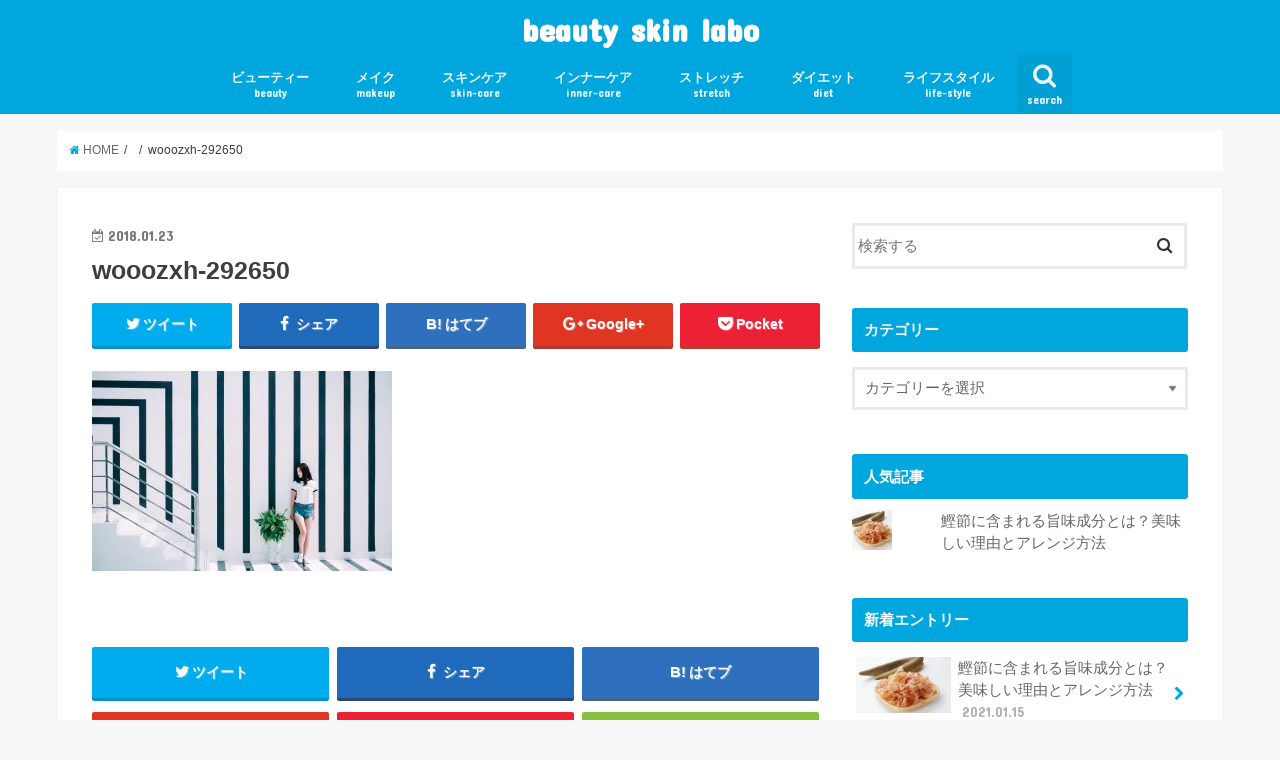

--- FILE ---
content_type: text/html; charset=UTF-8
request_url: https://beautyskin-labo.com/diet/diet-potato-korea/attachment/wooozxh-292650/
body_size: 10984
content:
<!doctype html>
<!--[if lt IE 7]><html lang="ja"
	prefix="og: https://ogp.me/ns#"  class="no-js lt-ie9 lt-ie8 lt-ie7"><![endif]-->
<!--[if (IE 7)&!(IEMobile)]><html lang="ja"
	prefix="og: https://ogp.me/ns#"  class="no-js lt-ie9 lt-ie8"><![endif]-->
<!--[if (IE 8)&!(IEMobile)]><html lang="ja"
	prefix="og: https://ogp.me/ns#"  class="no-js lt-ie9"><![endif]-->
<!--[if gt IE 8]><!--> <html lang="ja"
	prefix="og: https://ogp.me/ns#"  class="no-js"><!--<![endif]-->

<head>
<script async src="//pagead2.googlesyndication.com/pagead/js/adsbygoogle.js"></script>
<script>
  (adsbygoogle = window.adsbygoogle || []).push({
    google_ad_client: "ca-pub-1856916358925079",
    enable_page_level_ads: true
  });
</script>
<meta charset="utf-8">
<meta http-equiv="X-UA-Compatible" content="IE=edge">
<title>  wooozxh-292650 | beauty skin labo</title>
<meta name="HandheldFriendly" content="True">
<meta name="MobileOptimized" content="320">
<meta name="viewport" content="width=device-width, initial-scale=1"/>


<link rel="pingback" href="https://beautyskin-labo.com/xmlrpc.php">

<!--[if IE]>
<![endif]-->
<!--[if lt IE 9]>
<script src="//html5shiv.googlecode.com/svn/trunk/html5.js"></script>
<script src="//css3-mediaqueries-js.googlecode.com/svn/trunk/css3-mediaqueries.js"></script>
<![endif]-->



<link rel='dns-prefetch' href='//s0.wp.com' />
<link rel='dns-prefetch' href='//secure.gravatar.com' />
<link rel='dns-prefetch' href='//ajax.googleapis.com' />
<link rel='dns-prefetch' href='//fonts.googleapis.com' />
<link rel='dns-prefetch' href='//maxcdn.bootstrapcdn.com' />
<link rel='dns-prefetch' href='//s.w.org' />
<link rel="alternate" type="application/rss+xml" title="beauty skin labo &raquo; フィード" href="https://beautyskin-labo.com/feed/" />
<link rel="alternate" type="application/rss+xml" title="beauty skin labo &raquo; コメントフィード" href="https://beautyskin-labo.com/comments/feed/" />
		<script type="text/javascript">
			window._wpemojiSettings = {"baseUrl":"https:\/\/s.w.org\/images\/core\/emoji\/12.0.0-1\/72x72\/","ext":".png","svgUrl":"https:\/\/s.w.org\/images\/core\/emoji\/12.0.0-1\/svg\/","svgExt":".svg","source":{"concatemoji":"https:\/\/beautyskin-labo.com\/wp-includes\/js\/wp-emoji-release.min.js"}};
			!function(e,a,t){var n,r,o,i=a.createElement("canvas"),p=i.getContext&&i.getContext("2d");function s(e,t){var a=String.fromCharCode;p.clearRect(0,0,i.width,i.height),p.fillText(a.apply(this,e),0,0);e=i.toDataURL();return p.clearRect(0,0,i.width,i.height),p.fillText(a.apply(this,t),0,0),e===i.toDataURL()}function c(e){var t=a.createElement("script");t.src=e,t.defer=t.type="text/javascript",a.getElementsByTagName("head")[0].appendChild(t)}for(o=Array("flag","emoji"),t.supports={everything:!0,everythingExceptFlag:!0},r=0;r<o.length;r++)t.supports[o[r]]=function(e){if(!p||!p.fillText)return!1;switch(p.textBaseline="top",p.font="600 32px Arial",e){case"flag":return s([127987,65039,8205,9895,65039],[127987,65039,8203,9895,65039])?!1:!s([55356,56826,55356,56819],[55356,56826,8203,55356,56819])&&!s([55356,57332,56128,56423,56128,56418,56128,56421,56128,56430,56128,56423,56128,56447],[55356,57332,8203,56128,56423,8203,56128,56418,8203,56128,56421,8203,56128,56430,8203,56128,56423,8203,56128,56447]);case"emoji":return!s([55357,56424,55356,57342,8205,55358,56605,8205,55357,56424,55356,57340],[55357,56424,55356,57342,8203,55358,56605,8203,55357,56424,55356,57340])}return!1}(o[r]),t.supports.everything=t.supports.everything&&t.supports[o[r]],"flag"!==o[r]&&(t.supports.everythingExceptFlag=t.supports.everythingExceptFlag&&t.supports[o[r]]);t.supports.everythingExceptFlag=t.supports.everythingExceptFlag&&!t.supports.flag,t.DOMReady=!1,t.readyCallback=function(){t.DOMReady=!0},t.supports.everything||(n=function(){t.readyCallback()},a.addEventListener?(a.addEventListener("DOMContentLoaded",n,!1),e.addEventListener("load",n,!1)):(e.attachEvent("onload",n),a.attachEvent("onreadystatechange",function(){"complete"===a.readyState&&t.readyCallback()})),(n=t.source||{}).concatemoji?c(n.concatemoji):n.wpemoji&&n.twemoji&&(c(n.twemoji),c(n.wpemoji)))}(window,document,window._wpemojiSettings);
		</script>
		<style type="text/css">
img.wp-smiley,
img.emoji {
	display: inline !important;
	border: none !important;
	box-shadow: none !important;
	height: 1em !important;
	width: 1em !important;
	margin: 0 .07em !important;
	vertical-align: -0.1em !important;
	background: none !important;
	padding: 0 !important;
}
</style>
	<link rel='stylesheet' id='wp-block-library-css'  href='https://beautyskin-labo.com/wp-includes/css/dist/block-library/style.min.css' type='text/css' media='all' />
<link rel='stylesheet' id='toc-screen-css'  href='https://beautyskin-labo.com/wp-content/plugins/table-of-contents-plus/screen.min.css' type='text/css' media='all' />
<link rel='stylesheet' id='yyi_rinker_stylesheet-css'  href='https://beautyskin-labo.com/wp-content/plugins/yyi-rinker/css/style.css?v=1.1.0' type='text/css' media='all' />
<link rel='stylesheet' id='style-css'  href='https://beautyskin-labo.com/wp-content/themes/jstork/style.css' type='text/css' media='all' />
<link rel='stylesheet' id='slick-css'  href='https://beautyskin-labo.com/wp-content/themes/jstork/library/css/slick.css' type='text/css' media='all' />
<link rel='stylesheet' id='shortcode-css'  href='https://beautyskin-labo.com/wp-content/themes/jstork/library/css/shortcode.css' type='text/css' media='all' />
<link rel='stylesheet' id='gf_Concert-css'  href='//fonts.googleapis.com/css?family=Concert+One' type='text/css' media='all' />
<link rel='stylesheet' id='gf_Lato-css'  href='//fonts.googleapis.com/css?family=Lato' type='text/css' media='all' />
<link rel='stylesheet' id='fontawesome-css'  href='//maxcdn.bootstrapcdn.com/font-awesome/4.6.0/css/font-awesome.min.css' type='text/css' media='all' />
<link rel='stylesheet' id='remodal-css'  href='https://beautyskin-labo.com/wp-content/themes/jstork/library/css/remodal.css' type='text/css' media='all' />
<link rel='stylesheet' id='jetpack_css-css'  href='https://beautyskin-labo.com/wp-content/plugins/jetpack/css/jetpack.css' type='text/css' media='all' />
<script type='text/javascript' src='//ajax.googleapis.com/ajax/libs/jquery/1.12.2/jquery.min.js'></script>
<link rel='https://api.w.org/' href='https://beautyskin-labo.com/wp-json/' />
<link rel="EditURI" type="application/rsd+xml" title="RSD" href="https://beautyskin-labo.com/xmlrpc.php?rsd" />
<link rel="wlwmanifest" type="application/wlwmanifest+xml" href="https://beautyskin-labo.com/wp-includes/wlwmanifest.xml" /> 

<link rel='shortlink' href='https://wp.me/a9yred-cz' />
<link rel="alternate" type="application/json+oembed" href="https://beautyskin-labo.com/wp-json/oembed/1.0/embed?url=https%3A%2F%2Fbeautyskin-labo.com%2Fdiet%2Fdiet-potato-korea%2Fattachment%2Fwooozxh-292650%2F" />
<link rel="alternate" type="text/xml+oembed" href="https://beautyskin-labo.com/wp-json/oembed/1.0/embed?url=https%3A%2F%2Fbeautyskin-labo.com%2Fdiet%2Fdiet-potato-korea%2Fattachment%2Fwooozxh-292650%2F&#038;format=xml" />

<link rel='dns-prefetch' href='//v0.wordpress.com'/>
<link rel='dns-prefetch' href='//widgets.wp.com'/>
<link rel='dns-prefetch' href='//s0.wp.com'/>
<link rel='dns-prefetch' href='//0.gravatar.com'/>
<link rel='dns-prefetch' href='//1.gravatar.com'/>
<link rel='dns-prefetch' href='//2.gravatar.com'/>
<link rel='dns-prefetch' href='//i0.wp.com'/>
<link rel='dns-prefetch' href='//i1.wp.com'/>
<link rel='dns-prefetch' href='//i2.wp.com'/>
<style type='text/css'>img#wpstats{display:none}</style><style type="text/css">
body{color: #3E3E3E;}
a,#breadcrumb li a i{color: #00a6de;}
a:hover{color: #00a6de;}
.article-footer .post-categories li a,.article-footer .tags a{  background: #00a6de;  border:1px solid #00a6de;}
.article-footer .tags a{color:#00a6de; background: none;}
.article-footer .post-categories li a:hover,.article-footer .tags a:hover{ background:#00a6de;  border-color:#00a6de;}
input[type="text"],input[type="password"],input[type="datetime"],input[type="datetime-local"],input[type="date"],input[type="month"],input[type="time"],input[type="week"],input[type="number"],input[type="email"],input[type="url"],input[type="search"],input[type="tel"],input[type="color"],select,textarea,.field { background-color: #ffffff;}
/*ヘッダー*/
.header{color: #ffffff;}
.header.bg,.header #inner-header,.menu-sp{background: #00a6de;}
#logo a{color: #ffffff;}
#g_nav .nav li a,.nav_btn,.menu-sp a,.menu-sp a,.menu-sp > ul:after{color: #edf9fc;}
#logo a:hover,#g_nav .nav li a:hover,.nav_btn:hover{color:#eeeeee;}
@media only screen and (min-width: 768px) {
.nav > li > a:after{background: #eeeeee;}
.nav ul {background: #866d4b;}
#g_nav .nav li ul.sub-menu li a{color: #f7f7f7;}
}
@media only screen and (max-width: 1165px) {
.site_description{
background: #00a6de;
color: #ffffff;
}
}
/*メインエリア*/
#inner-content{background: #ffffff}
.top-post-list .post-list:before{background: #00a6de;}
.widget li a:after{color: #00a6de;}
/* 投稿ページ見出し */
.entry-content h2,.widgettitle{background: #00a6de; color: #ffffff;}
.entry-content h3{border-color: #00a6de;}
.h_boader .entry-content h2{border-color: #00a6de; color: #3E3E3E;}
.h_balloon .entry-content h2:after{border-top-color: #00a6de;}
/* リスト要素 */
.entry-content ul li:before{ background: #00a6de;}
.entry-content ol li:before{ background: #00a6de;}
/* カテゴリーラベル */
.post-list-card .post-list .eyecatch .cat-name,.top-post-list .post-list .eyecatch .cat-name,.byline .cat-name,.single .authorbox .author-newpost li .cat-name,.related-box li .cat-name,.carouselwrap .cat-name,.eyecatch .cat-name{background: #866d4b; color:  #ffffff;}
/* ランキングバッジ */
ul.wpp-list li a:before{background: #00a6de; color: #ffffff;}
/* アーカイブのボタン */
.readmore a{border:1px solid #00a6de;color:#00a6de;}
.readmore a:hover{background:#00a6de;color:#fff;}
/* ボタンの色 */
.btn-wrap a{background: #00a6de;border: 1px solid #00a6de;}
.btn-wrap a:hover{background: #00a6de;border-color: #00a6de;}
.btn-wrap.simple a{border:1px solid #00a6de;color:#00a6de;}
.btn-wrap.simple a:hover{background:#00a6de;}
/* コメント */
.blue-btn, .comment-reply-link, #submit { background-color: #00a6de; }
.blue-btn:hover, .comment-reply-link:hover, #submit:hover, .blue-btn:focus, .comment-reply-link:focus, #submit:focus {background-color: #00a6de; }
/* サイドバー */
#sidebar1{color: #444444;}
.widget a{text-decoration:none; color:#666666;}
.widget a:hover{color:#999999;}
/*フッター*/
#footer-top.bg,#footer-top .inner,.cta-inner{background-color: #866d4b; color: #CACACA;}
.footer a,#footer-top a{color: #f7f7f7;}
#footer-top .widgettitle{color: #CACACA;}
.footer.bg,.footer .inner {background-color: #866d4b;color: #CACACA;}
.footer-links li a:before{ color: #00a6de;}
/* ページネーション */
.pagination a, .pagination span,.page-links a{border-color: #00a6de; color: #00a6de;}
.pagination .current,.pagination .current:hover,.page-links ul > li > span{background-color: #00a6de; border-color: #00a6de;}
.pagination a:hover, .pagination a:focus,.page-links a:hover, .page-links a:focus{background-color: #00a6de; color: #fff;}
</style>
<style type="text/css">.broken_link, a.broken_link {
	text-decoration: line-through;
}</style>			<script type="text/javascript" >
				window.ga=window.ga||function(){(ga.q=ga.q||[]).push(arguments)};ga.l=+new Date;
				ga('create', 'UA-135736119-1', { 'cookieDomain': 'beautyskin-labo.com' } );
				// Plugins
				
				ga('send', 'pageview');
			</script>
			<script async src="https://www.google-analytics.com/analytics.js"></script>
						<style type="text/css" id="wp-custom-css">
				.mk_line_b{ background:linear-gradient(transparent 60%, #9eceff 60%); }			</style>
		</head>

<body class="attachment attachment-template-default single single-attachment postid-779 attachmentid-779 attachment-jpeg">
<div id="container" class="  ">

<header class="header animated fadeIn bg headercenter" role="banner">
<div id="inner-header" class="wrap cf">
<div id="logo" class="gf fs_m">
<p class="h1 text"><a href="https://beautyskin-labo.com">beauty skin labo</a></p>
</div>

<nav id="g_nav" role="navigation">
<a href="#searchbox" data-remodal-target="searchbox" class="nav_btn search_btn"><span class="text gf">search</span></a>

<ul id="menu-%e3%82%ab%e3%83%86%e3%82%b4%e3%83%aa%e3%83%a1%e3%83%8b%e3%83%a5%e3%83%bc" class="nav top-nav cf"><li id="menu-item-2328" class="menu-item menu-item-type-taxonomy menu-item-object-category menu-item-2328"><a href="https://beautyskin-labo.com/category/beauty/">ビューティー<span class="gf">beauty</span></a></li>
<li id="menu-item-2330" class="menu-item menu-item-type-taxonomy menu-item-object-category menu-item-2330"><a href="https://beautyskin-labo.com/category/makeup/">メイク<span class="gf">makeup</span></a></li>
<li id="menu-item-2326" class="menu-item menu-item-type-taxonomy menu-item-object-category menu-item-2326"><a href="https://beautyskin-labo.com/category/skin-care/">スキンケア<span class="gf">skin-care</span></a></li>
<li id="menu-item-2329" class="menu-item menu-item-type-taxonomy menu-item-object-category menu-item-2329"><a href="https://beautyskin-labo.com/category/inner-care/">インナーケア<span class="gf">inner-care</span></a></li>
<li id="menu-item-2331" class="menu-item menu-item-type-taxonomy menu-item-object-category menu-item-2331"><a href="https://beautyskin-labo.com/category/stretch/">ストレッチ<span class="gf">stretch</span></a></li>
<li id="menu-item-2325" class="menu-item menu-item-type-taxonomy menu-item-object-category menu-item-2325"><a href="https://beautyskin-labo.com/category/diet/">ダイエット<span class="gf">diet</span></a></li>
<li id="menu-item-2327" class="menu-item menu-item-type-taxonomy menu-item-object-category menu-item-2327"><a href="https://beautyskin-labo.com/category/life-style/">ライフスタイル<span class="gf">life-style</span></a></li>
</ul></nav>

<a href="#spnavi" data-remodal-target="spnavi" class="nav_btn"><span class="text gf">menu</span></a>


</div>
</header>


<div class="remodal" data-remodal-id="spnavi" data-remodal-options="hashTracking:false">
<button data-remodal-action="close" class="remodal-close"><span class="text gf">CLOSE</span></button>
<ul id="menu-%e3%82%ab%e3%83%86%e3%82%b4%e3%83%aa%e3%83%a1%e3%83%8b%e3%83%a5%e3%83%bc-1" class="sp_g_nav nav top-nav cf"><li class="menu-item menu-item-type-taxonomy menu-item-object-category menu-item-2328"><a href="https://beautyskin-labo.com/category/beauty/">ビューティー<span class="gf">beauty</span></a></li>
<li class="menu-item menu-item-type-taxonomy menu-item-object-category menu-item-2330"><a href="https://beautyskin-labo.com/category/makeup/">メイク<span class="gf">makeup</span></a></li>
<li class="menu-item menu-item-type-taxonomy menu-item-object-category menu-item-2326"><a href="https://beautyskin-labo.com/category/skin-care/">スキンケア<span class="gf">skin-care</span></a></li>
<li class="menu-item menu-item-type-taxonomy menu-item-object-category menu-item-2329"><a href="https://beautyskin-labo.com/category/inner-care/">インナーケア<span class="gf">inner-care</span></a></li>
<li class="menu-item menu-item-type-taxonomy menu-item-object-category menu-item-2331"><a href="https://beautyskin-labo.com/category/stretch/">ストレッチ<span class="gf">stretch</span></a></li>
<li class="menu-item menu-item-type-taxonomy menu-item-object-category menu-item-2325"><a href="https://beautyskin-labo.com/category/diet/">ダイエット<span class="gf">diet</span></a></li>
<li class="menu-item menu-item-type-taxonomy menu-item-object-category menu-item-2327"><a href="https://beautyskin-labo.com/category/life-style/">ライフスタイル<span class="gf">life-style</span></a></li>
</ul><button data-remodal-action="close" class="remodal-close"><span class="text gf">CLOSE</span></button>
</div>



<div class="remodal searchbox" data-remodal-id="searchbox" data-remodal-options="hashTracking:false">
<div class="search cf"><dl><dt>キーワードで記事を検索</dt><dd><form role="search" method="get" id="searchform" class="searchform cf" action="https://beautyskin-labo.com/" >
		<input type="search" placeholder="検索する" value="" name="s" id="s" />
		<button type="submit" id="searchsubmit" ><i class="fa fa-search"></i></button>
		</form></dd></dl></div>
<button data-remodal-action="close" class="remodal-close"><span class="text gf">CLOSE</span></button>
</div>









<div id="breadcrumb" class="breadcrumb inner wrap cf"><ul><li itemscope itemtype="//data-vocabulary.org/Breadcrumb"><a href="https://beautyskin-labo.com/" itemprop="url"><i class="fa fa-home"></i><span itemprop="title"> HOME</span></a></li><li itemscope itemtype="//data-vocabulary.org/Breadcrumb"><a href="" itemprop="url"><span itemprop="title"></span></a></li><li>wooozxh-292650</li></ul></div>
<div id="content">
<div id="inner-content" class="wrap cf">

<main id="main" class="m-all t-all d-5of7 cf" role="main">
<article id="post-779" class="post-779 attachment type-attachment status-inherit hentry article cf" role="article">
<header class="article-header entry-header">
<p class="byline entry-meta vcard cf">


<time class="date gf entry-date updated"  datetime="2018-01-23">2018.01.23</time>

<span class="writer name author"><span class="fn">ishimarukanna</span></span>
</p>

<h1 class="entry-title single-title" itemprop="headline" rel="bookmark">wooozxh-292650</h1>

<div class="share short">
<div class="sns">
<ul class="clearfix">

<li class="twitter"> 
<a target="blank" href="http://twitter.com/intent/tweet?url=https%3A%2F%2Fbeautyskin-labo.com%2Fdiet%2Fdiet-potato-korea%2Fattachment%2Fwooozxh-292650%2F&text=wooozxh-292650&tw_p=tweetbutton" onclick="window.open(this.href, 'tweetwindow', 'width=550, height=450,personalbar=0,toolbar=0,scrollbars=1,resizable=1'); return false;"><i class="fa fa-twitter"></i><span class="text">ツイート</span><span class="count"></span></a>
</li>

<li class="facebook">
<a href="http://www.facebook.com/sharer.php?src=bm&u=https%3A%2F%2Fbeautyskin-labo.com%2Fdiet%2Fdiet-potato-korea%2Fattachment%2Fwooozxh-292650%2F&t=wooozxh-292650" onclick="javascript:window.open(this.href, '', 'menubar=no,toolbar=no,resizable=yes,scrollbars=yes,height=300,width=600');return false;"><i class="fa fa-facebook"></i>
<span class="text">シェア</span><span class="count"></span></a>
</li>

<li class="hatebu">       
<a href="http://b.hatena.ne.jp/add?mode=confirm&url=https://beautyskin-labo.com/diet/diet-potato-korea/attachment/wooozxh-292650/&title=wooozxh-292650" onclick="window.open(this.href, 'HBwindow', 'width=600, height=400, menubar=no, toolbar=no, scrollbars=yes'); return false;" target="_blank"><span class="text">はてブ</span><span class="count"></span></a>
</li>

<li class="googleplus">
<a href="https://plusone.google.com/_/+1/confirm?hl=ja&url=https://beautyskin-labo.com/diet/diet-potato-korea/attachment/wooozxh-292650/" onclick="window.open(this.href, 'window', 'width=550, height=450,personalbar=0,toolbar=0,scrollbars=1,resizable=1'); return false;" rel="tooltip" data-toggle="tooltip" data-placement="top" title="GooglePlusで共有"><i class="fa fa-google-plus"></i><span class="text">Google+</span><span class="count"></span></a>
</li>

<li class="pocket">
<a href="http://getpocket.com/edit?url=https://beautyskin-labo.com/diet/diet-potato-korea/attachment/wooozxh-292650/&title=wooozxh-292650" onclick="window.open(this.href, 'FBwindow', 'width=550, height=350, menubar=no, toolbar=no, scrollbars=yes'); return false;"><i class="fa fa-get-pocket"></i><span class="text">Pocket</span><span class="count"></span></a></li>

</ul>
</div> 
</div></header>



<section class="entry-content cf">


<p class="attachment"><a href='https://i1.wp.com/beautyskin-labo.com/wp-content/uploads/2018/01/wooozxh-292650.jpg?ssl=1'><img width="300" height="200" src="https://i1.wp.com/beautyskin-labo.com/wp-content/uploads/2018/01/wooozxh-292650.jpg?fit=300%2C200&amp;ssl=1" class="attachment-medium size-medium" alt="" srcset="https://i1.wp.com/beautyskin-labo.com/wp-content/uploads/2018/01/wooozxh-292650.jpg?w=5260&amp;ssl=1 5260w, https://i1.wp.com/beautyskin-labo.com/wp-content/uploads/2018/01/wooozxh-292650.jpg?resize=300%2C200&amp;ssl=1 300w, https://i1.wp.com/beautyskin-labo.com/wp-content/uploads/2018/01/wooozxh-292650.jpg?resize=768%2C512&amp;ssl=1 768w, https://i1.wp.com/beautyskin-labo.com/wp-content/uploads/2018/01/wooozxh-292650.jpg?resize=1024%2C683&amp;ssl=1 1024w, https://i1.wp.com/beautyskin-labo.com/wp-content/uploads/2018/01/wooozxh-292650.jpg?w=1456 1456w, https://i1.wp.com/beautyskin-labo.com/wp-content/uploads/2018/01/wooozxh-292650.jpg?w=2184 2184w" sizes="(max-width: 300px) 100vw, 300px" data-attachment-id="779" data-permalink="https://beautyskin-labo.com/diet/diet-potato-korea/attachment/wooozxh-292650/" data-orig-file="https://i1.wp.com/beautyskin-labo.com/wp-content/uploads/2018/01/wooozxh-292650.jpg?fit=5260%2C3507&amp;ssl=1" data-orig-size="5260,3507" data-comments-opened="0" data-image-meta="{&quot;aperture&quot;:&quot;0&quot;,&quot;credit&quot;:&quot;&quot;,&quot;camera&quot;:&quot;&quot;,&quot;caption&quot;:&quot;&quot;,&quot;created_timestamp&quot;:&quot;0&quot;,&quot;copyright&quot;:&quot;&quot;,&quot;focal_length&quot;:&quot;0&quot;,&quot;iso&quot;:&quot;0&quot;,&quot;shutter_speed&quot;:&quot;0&quot;,&quot;title&quot;:&quot;&quot;,&quot;orientation&quot;:&quot;0&quot;}" data-image-title="wooozxh-292650" data-image-description="" data-medium-file="https://i1.wp.com/beautyskin-labo.com/wp-content/uploads/2018/01/wooozxh-292650.jpg?fit=300%2C200&amp;ssl=1" data-large-file="https://i1.wp.com/beautyskin-labo.com/wp-content/uploads/2018/01/wooozxh-292650.jpg?fit=728%2C486&amp;ssl=1" /></a></p>


</section>






<div class="sharewrap wow animated fadeIn" data-wow-delay="0.5s">

<div class="share">
<div class="sns">
<ul class="clearfix">

<li class="twitter"> 
<a target="blank" href="http://twitter.com/intent/tweet?url=https%3A%2F%2Fbeautyskin-labo.com%2Fdiet%2Fdiet-potato-korea%2Fattachment%2Fwooozxh-292650%2F&text=wooozxh-292650&tw_p=tweetbutton" onclick="window.open(this.href, 'tweetwindow', 'width=550, height=450,personalbar=0,toolbar=0,scrollbars=1,resizable=1'); return false;"><i class="fa fa-twitter"></i><span class="text">ツイート</span><span class="count"></span></a>
</li>

<li class="facebook">
<a href="http://www.facebook.com/sharer.php?src=bm&u=https%3A%2F%2Fbeautyskin-labo.com%2Fdiet%2Fdiet-potato-korea%2Fattachment%2Fwooozxh-292650%2F&t=wooozxh-292650" onclick="javascript:window.open(this.href, '', 'menubar=no,toolbar=no,resizable=yes,scrollbars=yes,height=300,width=600');return false;"><i class="fa fa-facebook"></i>
<span class="text">シェア</span><span class="count"></span></a>
</li>

<li class="hatebu">       
<a href="http://b.hatena.ne.jp/add?mode=confirm&url=https://beautyskin-labo.com/diet/diet-potato-korea/attachment/wooozxh-292650/&title=wooozxh-292650" onclick="window.open(this.href, 'HBwindow', 'width=600, height=400, menubar=no, toolbar=no, scrollbars=yes'); return false;" target="_blank"><span class="text">はてブ</span><span class="count"></span></a>
</li>

<li class="googleplus">
<a href="https://plusone.google.com/_/+1/confirm?hl=ja&url=https://beautyskin-labo.com/diet/diet-potato-korea/attachment/wooozxh-292650/" onclick="window.open(this.href, 'window', 'width=550, height=450,personalbar=0,toolbar=0,scrollbars=1,resizable=1'); return false;" rel="tooltip" data-toggle="tooltip" data-placement="top" title="GooglePlusで共有"><i class="fa fa-google-plus"></i><span class="text">Google+</span><span class="count"></span></a>
</li>

<li class="pocket">
<a href="http://getpocket.com/edit?url=https://beautyskin-labo.com/diet/diet-potato-korea/attachment/wooozxh-292650/&title=wooozxh-292650" onclick="window.open(this.href, 'FBwindow', 'width=550, height=350, menubar=no, toolbar=no, scrollbars=yes'); return false;"><i class="fa fa-get-pocket"></i><span class="text">Pocket</span><span class="count"></span></a></li>

<li class="feedly">
<a href="http://feedly.com/index.html#subscription%2Ffeed%2Fhttp%3A%2F%2Fbeautyskin-labo.com%2Ffeed%2F"  target="blank"><i class="fa fa-rss"></i><span class="text">feedly</span><span class="count"></span></a></li>    
</ul>
</div>
</div></div>





</article>

<div class="np-post">
<div class="navigation">
<div class="prev np-post-list">
<div class="home_link">
<a href="https://beautyskin-labo.com"><figure class="eyecatch"><i class="fa fa-home"></i></figure><span class="ttl">トップページへ</span></a>
</div>
</div>

<div class="next np-post-list">
<div class="home_link">
<a href="https://beautyskin-labo.com"><span class="ttl">トップページへ</span><figure class="eyecatch"><i class="fa fa-home"></i></figure></a>
</div>
</div>
</div>
</div>

  <div class="related-box original-related wow animated fadeIn cf">
    <div class="inbox">
	    <h2 class="related-h h_ttl"><span class="gf">RECOMMEND</span>こちらの記事も人気です。</h2>
		    <div class="related-post">
				<ul class="related-list cf">

  	        <li rel="bookmark" title="全身浴を習慣にしてキレイになる！4つの効果と入浴法まとめ">
		        <a href="https://beautyskin-labo.com/life-style/zennshinnyoku/" rel=\"bookmark" title="全身浴を習慣にしてキレイになる！4つの効果と入浴法まとめ" class="title">
		        	<figure class="eyecatch">
	        	                <img width="300" height="200" src="https://i1.wp.com/beautyskin-labo.com/wp-content/uploads/2019/04/photo-1507652313519-d4e9174996dd.jpg?resize=300%2C200&amp;ssl=1" class="attachment-post-thum size-post-thum wp-post-image" alt="" srcset="https://i1.wp.com/beautyskin-labo.com/wp-content/uploads/2019/04/photo-1507652313519-d4e9174996dd.jpg?w=1350&amp;ssl=1 1350w, https://i1.wp.com/beautyskin-labo.com/wp-content/uploads/2019/04/photo-1507652313519-d4e9174996dd.jpg?resize=300%2C200&amp;ssl=1 300w, https://i1.wp.com/beautyskin-labo.com/wp-content/uploads/2019/04/photo-1507652313519-d4e9174996dd.jpg?resize=768%2C512&amp;ssl=1 768w, https://i1.wp.com/beautyskin-labo.com/wp-content/uploads/2019/04/photo-1507652313519-d4e9174996dd.jpg?resize=1024%2C683&amp;ssl=1 1024w" sizes="(max-width: 300px) 100vw, 300px" data-attachment-id="1584" data-permalink="https://beautyskin-labo.com/life-style/zennshinnyoku/attachment/photo-1507652313519-d4e9174996dd/" data-orig-file="https://i1.wp.com/beautyskin-labo.com/wp-content/uploads/2019/04/photo-1507652313519-d4e9174996dd.jpg?fit=1350%2C900&amp;ssl=1" data-orig-size="1350,900" data-comments-opened="0" data-image-meta="{&quot;aperture&quot;:&quot;0&quot;,&quot;credit&quot;:&quot;&quot;,&quot;camera&quot;:&quot;&quot;,&quot;caption&quot;:&quot;&quot;,&quot;created_timestamp&quot;:&quot;0&quot;,&quot;copyright&quot;:&quot;&quot;,&quot;focal_length&quot;:&quot;0&quot;,&quot;iso&quot;:&quot;0&quot;,&quot;shutter_speed&quot;:&quot;0&quot;,&quot;title&quot;:&quot;&quot;,&quot;orientation&quot;:&quot;0&quot;}" data-image-title="photo-1507652313519-d4e9174996dd" data-image-description="" data-medium-file="https://i1.wp.com/beautyskin-labo.com/wp-content/uploads/2019/04/photo-1507652313519-d4e9174996dd.jpg?fit=300%2C200&amp;ssl=1" data-large-file="https://i1.wp.com/beautyskin-labo.com/wp-content/uploads/2019/04/photo-1507652313519-d4e9174996dd.jpg?fit=728%2C486&amp;ssl=1" />	        	        		<span class="cat-name">ライフスタイル</span>
		            </figure>
					<time class="date gf">2019.5.21</time>
					<h3 class="ttl">
						全身浴を習慣にしてキレイになる！4つの効果と入浴法まとめ					</h3>
				</a>
	        </li>
  	        <li rel="bookmark" title="ダイエット成功の鍵は血糖値にあり！低GI値食品の食べ方">
		        <a href="https://beautyskin-labo.com/diet/diet-glycemicindex/" rel=\"bookmark" title="ダイエット成功の鍵は血糖値にあり！低GI値食品の食べ方" class="title">
		        	<figure class="eyecatch">
	        	                <img width="300" height="200" src="https://i1.wp.com/beautyskin-labo.com/wp-content/uploads/2017/11/pexels-photo-544117.jpeg?resize=300%2C200&amp;ssl=1" class="attachment-post-thum size-post-thum wp-post-image" alt="" srcset="https://i1.wp.com/beautyskin-labo.com/wp-content/uploads/2017/11/pexels-photo-544117.jpeg?w=525&amp;ssl=1 525w, https://i1.wp.com/beautyskin-labo.com/wp-content/uploads/2017/11/pexels-photo-544117.jpeg?resize=300%2C200&amp;ssl=1 300w" sizes="(max-width: 300px) 100vw, 300px" data-attachment-id="547" data-permalink="https://beautyskin-labo.com/diet/diet-glycemicindex/attachment/pexels-photo-544117/" data-orig-file="https://i1.wp.com/beautyskin-labo.com/wp-content/uploads/2017/11/pexels-photo-544117.jpeg?fit=525%2C350&amp;ssl=1" data-orig-size="525,350" data-comments-opened="1" data-image-meta="{&quot;aperture&quot;:&quot;0&quot;,&quot;credit&quot;:&quot;&quot;,&quot;camera&quot;:&quot;&quot;,&quot;caption&quot;:&quot;&quot;,&quot;created_timestamp&quot;:&quot;0&quot;,&quot;copyright&quot;:&quot;&quot;,&quot;focal_length&quot;:&quot;0&quot;,&quot;iso&quot;:&quot;0&quot;,&quot;shutter_speed&quot;:&quot;0&quot;,&quot;title&quot;:&quot;&quot;,&quot;orientation&quot;:&quot;0&quot;}" data-image-title="pexels-photo-544117" data-image-description="" data-medium-file="https://i1.wp.com/beautyskin-labo.com/wp-content/uploads/2017/11/pexels-photo-544117.jpeg?fit=300%2C200&amp;ssl=1" data-large-file="https://i1.wp.com/beautyskin-labo.com/wp-content/uploads/2017/11/pexels-photo-544117.jpeg?fit=525%2C350&amp;ssl=1" />	        	        		<span class="cat-name">ダイエット</span>
		            </figure>
					<time class="date gf">2017.12.22</time>
					<h3 class="ttl">
						ダイエット成功の鍵は血糖値にあり！低GI値食品の食べ方					</h3>
				</a>
	        </li>
  	        <li rel="bookmark" title="温活についてより深く知ろう！温活のおすすめ本10選">
		        <a href="https://beautyskin-labo.com/life-style/onkatsu-book/" rel=\"bookmark" title="温活についてより深く知ろう！温活のおすすめ本10選" class="title">
		        	<figure class="eyecatch">
	        	                <img width="300" height="200" src="https://i0.wp.com/beautyskin-labo.com/wp-content/uploads/2019/05/c41105d1501ae187717edc704d4d6212.jpg?resize=300%2C200&amp;ssl=1" class="attachment-post-thum size-post-thum wp-post-image" alt="" srcset="https://i0.wp.com/beautyskin-labo.com/wp-content/uploads/2019/05/c41105d1501ae187717edc704d4d6212.jpg?w=2048&amp;ssl=1 2048w, https://i0.wp.com/beautyskin-labo.com/wp-content/uploads/2019/05/c41105d1501ae187717edc704d4d6212.jpg?resize=300%2C200&amp;ssl=1 300w, https://i0.wp.com/beautyskin-labo.com/wp-content/uploads/2019/05/c41105d1501ae187717edc704d4d6212.jpg?resize=768%2C512&amp;ssl=1 768w, https://i0.wp.com/beautyskin-labo.com/wp-content/uploads/2019/05/c41105d1501ae187717edc704d4d6212.jpg?resize=1024%2C683&amp;ssl=1 1024w, https://i0.wp.com/beautyskin-labo.com/wp-content/uploads/2019/05/c41105d1501ae187717edc704d4d6212.jpg?w=1456 1456w" sizes="(max-width: 300px) 100vw, 300px" data-attachment-id="1973" data-permalink="https://beautyskin-labo.com/life-style/onkatsu-book/attachment/%e6%b8%a9%e6%b4%bb%e2%93%aa/" data-orig-file="https://i0.wp.com/beautyskin-labo.com/wp-content/uploads/2019/05/c41105d1501ae187717edc704d4d6212.jpg?fit=2048%2C1365&amp;ssl=1" data-orig-size="2048,1365" data-comments-opened="0" data-image-meta="{&quot;aperture&quot;:&quot;0&quot;,&quot;credit&quot;:&quot;&quot;,&quot;camera&quot;:&quot;&quot;,&quot;caption&quot;:&quot;&quot;,&quot;created_timestamp&quot;:&quot;0&quot;,&quot;copyright&quot;:&quot;&quot;,&quot;focal_length&quot;:&quot;0&quot;,&quot;iso&quot;:&quot;0&quot;,&quot;shutter_speed&quot;:&quot;0&quot;,&quot;title&quot;:&quot;&quot;,&quot;orientation&quot;:&quot;0&quot;}" data-image-title="温活⓪" data-image-description="" data-medium-file="https://i0.wp.com/beautyskin-labo.com/wp-content/uploads/2019/05/c41105d1501ae187717edc704d4d6212.jpg?fit=300%2C200&amp;ssl=1" data-large-file="https://i0.wp.com/beautyskin-labo.com/wp-content/uploads/2019/05/c41105d1501ae187717edc704d4d6212.jpg?fit=728%2C486&amp;ssl=1" />	        	        		<span class="cat-name">ライフスタイル</span>
		            </figure>
					<time class="date gf">2019.6.5</time>
					<h3 class="ttl">
						温活についてより深く知ろう！温活のおすすめ本10選					</h3>
				</a>
	        </li>
  	        <li rel="bookmark" title="ぐっすり眠るだけでOK!美肌へと導く正しい睡眠方法">
		        <a href="https://beautyskin-labo.com/life-style/sleep-skincare-key/" rel=\"bookmark" title="ぐっすり眠るだけでOK!美肌へと導く正しい睡眠方法" class="title">
		        	<figure class="eyecatch">
	        	                <img width="300" height="200" src="https://i1.wp.com/beautyskin-labo.com/wp-content/uploads/2017/05/veronika-balasyuk-145163.jpg?resize=300%2C200&amp;ssl=1" class="attachment-post-thum size-post-thum wp-post-image" alt="" srcset="https://i1.wp.com/beautyskin-labo.com/wp-content/uploads/2017/05/veronika-balasyuk-145163.jpg?w=5760&amp;ssl=1 5760w, https://i1.wp.com/beautyskin-labo.com/wp-content/uploads/2017/05/veronika-balasyuk-145163.jpg?resize=300%2C200&amp;ssl=1 300w, https://i1.wp.com/beautyskin-labo.com/wp-content/uploads/2017/05/veronika-balasyuk-145163.jpg?resize=768%2C512&amp;ssl=1 768w, https://i1.wp.com/beautyskin-labo.com/wp-content/uploads/2017/05/veronika-balasyuk-145163.jpg?resize=1024%2C683&amp;ssl=1 1024w, https://i1.wp.com/beautyskin-labo.com/wp-content/uploads/2017/05/veronika-balasyuk-145163.jpg?w=1456 1456w, https://i1.wp.com/beautyskin-labo.com/wp-content/uploads/2017/05/veronika-balasyuk-145163.jpg?w=2184 2184w" sizes="(max-width: 300px) 100vw, 300px" data-attachment-id="89" data-permalink="https://beautyskin-labo.com/life-style/sleep-skincare-key/attachment/veronika-balasyuk-145163/" data-orig-file="https://i1.wp.com/beautyskin-labo.com/wp-content/uploads/2017/05/veronika-balasyuk-145163.jpg?fit=5760%2C3840&amp;ssl=1" data-orig-size="5760,3840" data-comments-opened="1" data-image-meta="{&quot;aperture&quot;:&quot;0&quot;,&quot;credit&quot;:&quot;&quot;,&quot;camera&quot;:&quot;&quot;,&quot;caption&quot;:&quot;&quot;,&quot;created_timestamp&quot;:&quot;0&quot;,&quot;copyright&quot;:&quot;&quot;,&quot;focal_length&quot;:&quot;0&quot;,&quot;iso&quot;:&quot;0&quot;,&quot;shutter_speed&quot;:&quot;0&quot;,&quot;title&quot;:&quot;&quot;,&quot;orientation&quot;:&quot;0&quot;}" data-image-title="veronika-balasyuk-145163" data-image-description="" data-medium-file="https://i1.wp.com/beautyskin-labo.com/wp-content/uploads/2017/05/veronika-balasyuk-145163.jpg?fit=300%2C200&amp;ssl=1" data-large-file="https://i1.wp.com/beautyskin-labo.com/wp-content/uploads/2017/05/veronika-balasyuk-145163.jpg?fit=728%2C486&amp;ssl=1" />	        	        		<span class="cat-name">ライフスタイル</span>
		            </figure>
					<time class="date gf">2017.6.4</time>
					<h3 class="ttl">
						ぐっすり眠るだけでOK!美肌へと導く正しい睡眠方法					</h3>
				</a>
	        </li>
  	        <li rel="bookmark" title="パーソナルカラーで美人度UP！あなたに似合う色は？">
		        <a href="https://beautyskin-labo.com/beauty/personal-color/" rel=\"bookmark" title="パーソナルカラーで美人度UP！あなたに似合う色は？" class="title">
		        	<figure class="eyecatch">
	        	                <img width="300" height="200" src="https://i2.wp.com/beautyskin-labo.com/wp-content/uploads/2019/02/IMG_0785.jpg?resize=300%2C200&amp;ssl=1" class="attachment-post-thum size-post-thum wp-post-image" alt="" srcset="https://i2.wp.com/beautyskin-labo.com/wp-content/uploads/2019/02/IMG_0785.jpg?w=2048&amp;ssl=1 2048w, https://i2.wp.com/beautyskin-labo.com/wp-content/uploads/2019/02/IMG_0785.jpg?resize=300%2C200&amp;ssl=1 300w, https://i2.wp.com/beautyskin-labo.com/wp-content/uploads/2019/02/IMG_0785.jpg?resize=768%2C512&amp;ssl=1 768w, https://i2.wp.com/beautyskin-labo.com/wp-content/uploads/2019/02/IMG_0785.jpg?resize=1024%2C683&amp;ssl=1 1024w, https://i2.wp.com/beautyskin-labo.com/wp-content/uploads/2019/02/IMG_0785.jpg?w=1456 1456w" sizes="(max-width: 300px) 100vw, 300px" data-attachment-id="1342" data-permalink="https://beautyskin-labo.com/beauty/personal-color/attachment/img_0785/" data-orig-file="https://i2.wp.com/beautyskin-labo.com/wp-content/uploads/2019/02/IMG_0785.jpg?fit=2048%2C1365&amp;ssl=1" data-orig-size="2048,1365" data-comments-opened="0" data-image-meta="{&quot;aperture&quot;:&quot;0&quot;,&quot;credit&quot;:&quot;&quot;,&quot;camera&quot;:&quot;&quot;,&quot;caption&quot;:&quot;&quot;,&quot;created_timestamp&quot;:&quot;0&quot;,&quot;copyright&quot;:&quot;&quot;,&quot;focal_length&quot;:&quot;0&quot;,&quot;iso&quot;:&quot;0&quot;,&quot;shutter_speed&quot;:&quot;0&quot;,&quot;title&quot;:&quot;&quot;,&quot;orientation&quot;:&quot;1&quot;}" data-image-title="パーソナルカラー" data-image-description="" data-medium-file="https://i2.wp.com/beautyskin-labo.com/wp-content/uploads/2019/02/IMG_0785.jpg?fit=300%2C200&amp;ssl=1" data-large-file="https://i2.wp.com/beautyskin-labo.com/wp-content/uploads/2019/02/IMG_0785.jpg?fit=728%2C486&amp;ssl=1" />	        	        		<span class="cat-name">ビューティー</span>
		            </figure>
					<time class="date gf">2019.2.25</time>
					<h3 class="ttl">
						パーソナルカラーで美人度UP！あなたに似合う色は？					</h3>
				</a>
	        </li>
  	        <li rel="bookmark" title="ニベアの美肌効果が凄い！超簡単スキンケア法と裏技を伝授">
		        <a href="https://beautyskin-labo.com/skin-care/nivea-skincare/" rel=\"bookmark" title="ニベアの美肌効果が凄い！超簡単スキンケア法と裏技を伝授" class="title">
		        	<figure class="eyecatch">
	        	                <img width="300" height="200" src="https://i0.wp.com/beautyskin-labo.com/wp-content/uploads/2018/03/yoann-boyer-157641-unsplash.jpg?resize=300%2C200&amp;ssl=1" class="attachment-post-thum size-post-thum wp-post-image" alt="" srcset="https://i0.wp.com/beautyskin-labo.com/wp-content/uploads/2018/03/yoann-boyer-157641-unsplash.jpg?w=5722&amp;ssl=1 5722w, https://i0.wp.com/beautyskin-labo.com/wp-content/uploads/2018/03/yoann-boyer-157641-unsplash.jpg?resize=300%2C200&amp;ssl=1 300w, https://i0.wp.com/beautyskin-labo.com/wp-content/uploads/2018/03/yoann-boyer-157641-unsplash.jpg?resize=768%2C512&amp;ssl=1 768w, https://i0.wp.com/beautyskin-labo.com/wp-content/uploads/2018/03/yoann-boyer-157641-unsplash.jpg?resize=1024%2C683&amp;ssl=1 1024w, https://i0.wp.com/beautyskin-labo.com/wp-content/uploads/2018/03/yoann-boyer-157641-unsplash.jpg?w=1456 1456w, https://i0.wp.com/beautyskin-labo.com/wp-content/uploads/2018/03/yoann-boyer-157641-unsplash.jpg?w=2184 2184w" sizes="(max-width: 300px) 100vw, 300px" data-attachment-id="845" data-permalink="https://beautyskin-labo.com/skin-care/nivea-skincare/attachment/yoann-boyer-157641-unsplash/" data-orig-file="https://i0.wp.com/beautyskin-labo.com/wp-content/uploads/2018/03/yoann-boyer-157641-unsplash.jpg?fit=5722%2C3815&amp;ssl=1" data-orig-size="5722,3815" data-comments-opened="0" data-image-meta="{&quot;aperture&quot;:&quot;0&quot;,&quot;credit&quot;:&quot;&quot;,&quot;camera&quot;:&quot;&quot;,&quot;caption&quot;:&quot;&quot;,&quot;created_timestamp&quot;:&quot;0&quot;,&quot;copyright&quot;:&quot;&quot;,&quot;focal_length&quot;:&quot;0&quot;,&quot;iso&quot;:&quot;0&quot;,&quot;shutter_speed&quot;:&quot;0&quot;,&quot;title&quot;:&quot;&quot;,&quot;orientation&quot;:&quot;0&quot;}" data-image-title="yoann-boyer-157641-unsplash" data-image-description="" data-medium-file="https://i0.wp.com/beautyskin-labo.com/wp-content/uploads/2018/03/yoann-boyer-157641-unsplash.jpg?fit=300%2C200&amp;ssl=1" data-large-file="https://i0.wp.com/beautyskin-labo.com/wp-content/uploads/2018/03/yoann-boyer-157641-unsplash.jpg?fit=728%2C486&amp;ssl=1" />	        	        		<span class="cat-name">スキンケア</span>
		            </figure>
					<time class="date gf">2018.3.7</time>
					<h3 class="ttl">
						ニベアの美肌効果が凄い！超簡単スキンケア法と裏技を伝授					</h3>
				</a>
	        </li>
  	        <li rel="bookmark" title="魅惑の辛口日本酒！選び方やオススメ10選をご紹介">
		        <a href="https://beautyskin-labo.com/life-style/dry-sake/" rel=\"bookmark" title="魅惑の辛口日本酒！選び方やオススメ10選をご紹介" class="title">
		        	<figure class="eyecatch">
	        	                <img width="300" height="200" src="https://i0.wp.com/beautyskin-labo.com/wp-content/uploads/2019/04/fba70428efbe2f9766353f35ba6845d9_s.jpg?resize=300%2C200&amp;ssl=1" class="attachment-post-thum size-post-thum wp-post-image" alt="" srcset="https://i0.wp.com/beautyskin-labo.com/wp-content/uploads/2019/04/fba70428efbe2f9766353f35ba6845d9_s.jpg?w=640&amp;ssl=1 640w, https://i0.wp.com/beautyskin-labo.com/wp-content/uploads/2019/04/fba70428efbe2f9766353f35ba6845d9_s.jpg?resize=300%2C200&amp;ssl=1 300w" sizes="(max-width: 300px) 100vw, 300px" data-attachment-id="1564" data-permalink="https://beautyskin-labo.com/life-style/sake-beginner/attachment/fba70428efbe2f9766353f35ba6845d9_s/" data-orig-file="https://i0.wp.com/beautyskin-labo.com/wp-content/uploads/2019/04/fba70428efbe2f9766353f35ba6845d9_s.jpg?fit=640%2C427&amp;ssl=1" data-orig-size="640,427" data-comments-opened="0" data-image-meta="{&quot;aperture&quot;:&quot;0&quot;,&quot;credit&quot;:&quot;&quot;,&quot;camera&quot;:&quot;&quot;,&quot;caption&quot;:&quot;&quot;,&quot;created_timestamp&quot;:&quot;0&quot;,&quot;copyright&quot;:&quot;&quot;,&quot;focal_length&quot;:&quot;0&quot;,&quot;iso&quot;:&quot;0&quot;,&quot;shutter_speed&quot;:&quot;0&quot;,&quot;title&quot;:&quot;&quot;,&quot;orientation&quot;:&quot;0&quot;}" data-image-title="fba70428efbe2f9766353f35ba6845d9_s" data-image-description="" data-medium-file="https://i0.wp.com/beautyskin-labo.com/wp-content/uploads/2019/04/fba70428efbe2f9766353f35ba6845d9_s.jpg?fit=300%2C200&amp;ssl=1" data-large-file="https://i0.wp.com/beautyskin-labo.com/wp-content/uploads/2019/04/fba70428efbe2f9766353f35ba6845d9_s.jpg?fit=640%2C427&amp;ssl=1" />	        	        		<span class="cat-name">ライフスタイル</span>
		            </figure>
					<time class="date gf">2019.5.10</time>
					<h3 class="ttl">
						魅惑の辛口日本酒！選び方やオススメ10選をご紹介					</h3>
				</a>
	        </li>
  	        <li rel="bookmark" title="食の乱れは肌の乱れ！美肌を身体の中から作る方法♡">
		        <a href="https://beautyskin-labo.com/inner-care/beautyskin-food-recipe/" rel=\"bookmark" title="食の乱れは肌の乱れ！美肌を身体の中から作る方法♡" class="title">
		        	<figure class="eyecatch">
	        	                <img width="300" height="200" src="https://i2.wp.com/beautyskin-labo.com/wp-content/uploads/2017/06/katie-smith-104748.jpg?resize=300%2C200&amp;ssl=1" class="attachment-post-thum size-post-thum wp-post-image" alt="" srcset="https://i2.wp.com/beautyskin-labo.com/wp-content/uploads/2017/06/katie-smith-104748.jpg?zoom=2&amp;resize=300%2C200 600w, https://i2.wp.com/beautyskin-labo.com/wp-content/uploads/2017/06/katie-smith-104748.jpg?zoom=3&amp;resize=300%2C200 900w" sizes="(max-width: 300px) 100vw, 300px" data-attachment-id="122" data-permalink="https://beautyskin-labo.com/inner-care/beautyskin-food-recipe/attachment/katie-smith-104748/" data-orig-file="https://i2.wp.com/beautyskin-labo.com/wp-content/uploads/2017/06/katie-smith-104748.jpg?fit=2428%2C2428&amp;ssl=1" data-orig-size="2428,2428" data-comments-opened="1" data-image-meta="{&quot;aperture&quot;:&quot;0&quot;,&quot;credit&quot;:&quot;&quot;,&quot;camera&quot;:&quot;&quot;,&quot;caption&quot;:&quot;&quot;,&quot;created_timestamp&quot;:&quot;0&quot;,&quot;copyright&quot;:&quot;&quot;,&quot;focal_length&quot;:&quot;0&quot;,&quot;iso&quot;:&quot;0&quot;,&quot;shutter_speed&quot;:&quot;0&quot;,&quot;title&quot;:&quot;&quot;,&quot;orientation&quot;:&quot;0&quot;}" data-image-title="katie-smith-104748" data-image-description="" data-medium-file="https://i2.wp.com/beautyskin-labo.com/wp-content/uploads/2017/06/katie-smith-104748.jpg?fit=300%2C300&amp;ssl=1" data-large-file="https://i2.wp.com/beautyskin-labo.com/wp-content/uploads/2017/06/katie-smith-104748.jpg?fit=728%2C728&amp;ssl=1" />	        	        		<span class="cat-name">インナーケア</span>
		            </figure>
					<time class="date gf">2017.6.17</time>
					<h3 class="ttl">
						食の乱れは肌の乱れ！美肌を身体の中から作る方法♡					</h3>
				</a>
	        </li>
  
  			</ul>
	    </div>
    </div>
</div>
  
<div class="authorbox wow animated fadeIn" data-wow-delay="0.5s">
</div>
</main>
<div id="sidebar1" class="sidebar m-all t-all d-2of7 cf" role="complementary">

<div id="search-2" class="widget widget_search"><form role="search" method="get" id="searchform" class="searchform cf" action="https://beautyskin-labo.com/" >
		<input type="search" placeholder="検索する" value="" name="s" id="s" />
		<button type="submit" id="searchsubmit" ><i class="fa fa-search"></i></button>
		</form></div><div id="categories-2" class="widget widget_categories"><h4 class="widgettitle"><span>カテゴリー</span></h4><form action="https://beautyskin-labo.com" method="get"><label class="screen-reader-text" for="cat">カテゴリー</label><select  name='cat' id='cat' class='postform' >
	<option value='-1'>カテゴリーを選択</option>
	<option class="level-0" value="47">インナーケア&nbsp;&nbsp;(7)</option>
	<option class="level-0" value="35">スキンケア&nbsp;&nbsp;(22)</option>
	<option class="level-0" value="48">ストレッチ&nbsp;&nbsp;(3)</option>
	<option class="level-0" value="34">ダイエット&nbsp;&nbsp;(27)</option>
	<option class="level-0" value="11">ビューティー&nbsp;&nbsp;(12)</option>
	<option class="level-0" value="49">メイク&nbsp;&nbsp;(4)</option>
	<option class="level-0" value="13">ライフスタイル&nbsp;&nbsp;(20)</option>
</select>
</form>
<script type="text/javascript">
/* <![CDATA[ */
(function() {
	var dropdown = document.getElementById( "cat" );
	function onCatChange() {
		if ( dropdown.options[ dropdown.selectedIndex ].value > 0 ) {
			dropdown.parentNode.submit();
		}
	}
	dropdown.onchange = onCatChange;
})();
/* ]]> */
</script>

			</div><div id="top-posts-3" class="widget widget_top-posts"><h4 class="widgettitle"><span>人気記事</span></h4><ul class='widgets-list-layout no-grav'>
					<li>
						<a href="https://beautyskin-labo.com/life-style/katsuobushi-umamiseibun/" title="鰹節に含まれる旨味成分とは？美味しい理由とアレンジ方法" class="bump-view" data-bump-view="tp">
								<img width="40" height="40" src="https://i1.wp.com/beautyskin-labo.com/wp-content/uploads/2021/01/image3-2.jpg?fit=1200%2C800&#038;ssl=1&#038;resize=40%2C40" alt="鰹節に含まれる旨味成分とは？美味しい理由とアレンジ方法" data-pin-nopin="true" class="widgets-list-layout-blavatar"/>
							</a>
							<div class="widgets-list-layout-links">
								<a href="https://beautyskin-labo.com/life-style/katsuobushi-umamiseibun/" title="鰹節に含まれる旨味成分とは？美味しい理由とアレンジ方法" class="bump-view" data-bump-view="tp">鰹節に含まれる旨味成分とは？美味しい理由とアレンジ方法</a>
							</div>
													</li>
					</ul>
</div>          <div id="new-entries" class="widget widget_recent_entries widget_new_img_post cf">
            <h4 class="widgettitle"><span>新着エントリー</span></h4>
			<ul>
												<li>
			<a class="cf" href="https://beautyskin-labo.com/life-style/katsuobushi-umamiseibun/" title="鰹節に含まれる旨味成分とは？美味しい理由とアレンジ方法">
						<figure class="eyecatch">
			<img width="486" height="290" src="https://i1.wp.com/beautyskin-labo.com/wp-content/uploads/2021/01/image3-2.jpg?resize=486%2C290&amp;ssl=1" class="attachment-home-thum size-home-thum wp-post-image" alt="" srcset="https://i1.wp.com/beautyskin-labo.com/wp-content/uploads/2021/01/image3-2.jpg?resize=486%2C290&amp;ssl=1 486w, https://i1.wp.com/beautyskin-labo.com/wp-content/uploads/2021/01/image3-2.jpg?zoom=2&amp;resize=486%2C290 972w, https://i1.wp.com/beautyskin-labo.com/wp-content/uploads/2021/01/image3-2.jpg?zoom=3&amp;resize=486%2C290 1458w" sizes="(max-width: 486px) 100vw, 486px" data-attachment-id="2968" data-permalink="https://beautyskin-labo.com/life-style/katsuobushi-umamiseibun/attachment/image3-4/" data-orig-file="https://i1.wp.com/beautyskin-labo.com/wp-content/uploads/2021/01/image3-2.jpg?fit=1999%2C1333&amp;ssl=1" data-orig-size="1999,1333" data-comments-opened="0" data-image-meta="{&quot;aperture&quot;:&quot;0&quot;,&quot;credit&quot;:&quot;&quot;,&quot;camera&quot;:&quot;&quot;,&quot;caption&quot;:&quot;&quot;,&quot;created_timestamp&quot;:&quot;0&quot;,&quot;copyright&quot;:&quot;&quot;,&quot;focal_length&quot;:&quot;0&quot;,&quot;iso&quot;:&quot;0&quot;,&quot;shutter_speed&quot;:&quot;0&quot;,&quot;title&quot;:&quot;&quot;,&quot;orientation&quot;:&quot;0&quot;}" data-image-title="image3" data-image-description="" data-medium-file="https://i1.wp.com/beautyskin-labo.com/wp-content/uploads/2021/01/image3-2.jpg?fit=300%2C200&amp;ssl=1" data-large-file="https://i1.wp.com/beautyskin-labo.com/wp-content/uploads/2021/01/image3-2.jpg?fit=728%2C486&amp;ssl=1" />			</figure>
						鰹節に含まれる旨味成分とは？美味しい理由とアレンジ方法			<span class="date gf">2021.01.15</span>
			</a>
			</li><!-- /.new-entry -->
						<li>
			<a class="cf" href="https://beautyskin-labo.com/beauty/katsuobusi-diet-kouka/" title="かつお節ダイエットは本当に効果がある？痩せる理由と注意点">
						<figure class="eyecatch">
			<img width="486" height="290" src="https://i0.wp.com/beautyskin-labo.com/wp-content/uploads/2021/01/image5.jpg?resize=486%2C290&amp;ssl=1" class="attachment-home-thum size-home-thum wp-post-image" alt="" srcset="https://i0.wp.com/beautyskin-labo.com/wp-content/uploads/2021/01/image5.jpg?resize=486%2C290&amp;ssl=1 486w, https://i0.wp.com/beautyskin-labo.com/wp-content/uploads/2021/01/image5.jpg?zoom=2&amp;resize=486%2C290 972w, https://i0.wp.com/beautyskin-labo.com/wp-content/uploads/2021/01/image5.jpg?zoom=3&amp;resize=486%2C290 1458w" sizes="(max-width: 486px) 100vw, 486px" data-attachment-id="2959" data-permalink="https://beautyskin-labo.com/beauty/katsuobusi-diet-kouka/attachment/image5-2/" data-orig-file="https://i0.wp.com/beautyskin-labo.com/wp-content/uploads/2021/01/image5.jpg?fit=1999%2C1330&amp;ssl=1" data-orig-size="1999,1330" data-comments-opened="0" data-image-meta="{&quot;aperture&quot;:&quot;0&quot;,&quot;credit&quot;:&quot;&quot;,&quot;camera&quot;:&quot;&quot;,&quot;caption&quot;:&quot;&quot;,&quot;created_timestamp&quot;:&quot;0&quot;,&quot;copyright&quot;:&quot;&quot;,&quot;focal_length&quot;:&quot;0&quot;,&quot;iso&quot;:&quot;0&quot;,&quot;shutter_speed&quot;:&quot;0&quot;,&quot;title&quot;:&quot;&quot;,&quot;orientation&quot;:&quot;0&quot;}" data-image-title="image5" data-image-description="" data-medium-file="https://i0.wp.com/beautyskin-labo.com/wp-content/uploads/2021/01/image5.jpg?fit=300%2C200&amp;ssl=1" data-large-file="https://i0.wp.com/beautyskin-labo.com/wp-content/uploads/2021/01/image5.jpg?fit=728%2C484&amp;ssl=1" />			</figure>
						かつお節ダイエットは本当に効果がある？痩せる理由と注意点			<span class="date gf">2021.01.15</span>
			</a>
			</li><!-- /.new-entry -->
						<li>
			<a class="cf" href="https://beautyskin-labo.com/beauty/katsuobushi-eiyou-kouka/" title="知らないと損！鰹節の栄養成分を徹底解説！効果や効能は？">
						<figure class="eyecatch">
			<img width="486" height="290" src="https://i1.wp.com/beautyskin-labo.com/wp-content/uploads/2021/01/image4.jpg?resize=486%2C290&amp;ssl=1" class="attachment-home-thum size-home-thum wp-post-image" alt="" srcset="https://i1.wp.com/beautyskin-labo.com/wp-content/uploads/2021/01/image4.jpg?resize=486%2C290&amp;ssl=1 486w, https://i1.wp.com/beautyskin-labo.com/wp-content/uploads/2021/01/image4.jpg?zoom=2&amp;resize=486%2C290 972w" sizes="(max-width: 486px) 100vw, 486px" data-attachment-id="2949" data-permalink="https://beautyskin-labo.com/beauty/katsuobushi-eiyou-kouka/attachment/image4-2/" data-orig-file="https://i1.wp.com/beautyskin-labo.com/wp-content/uploads/2021/01/image4.jpg?fit=1000%2C667&amp;ssl=1" data-orig-size="1000,667" data-comments-opened="0" data-image-meta="{&quot;aperture&quot;:&quot;0&quot;,&quot;credit&quot;:&quot;&quot;,&quot;camera&quot;:&quot;&quot;,&quot;caption&quot;:&quot;&quot;,&quot;created_timestamp&quot;:&quot;0&quot;,&quot;copyright&quot;:&quot;&quot;,&quot;focal_length&quot;:&quot;0&quot;,&quot;iso&quot;:&quot;0&quot;,&quot;shutter_speed&quot;:&quot;0&quot;,&quot;title&quot;:&quot;&quot;,&quot;orientation&quot;:&quot;1&quot;}" data-image-title="image4" data-image-description="" data-medium-file="https://i1.wp.com/beautyskin-labo.com/wp-content/uploads/2021/01/image4.jpg?fit=300%2C200&amp;ssl=1" data-large-file="https://i1.wp.com/beautyskin-labo.com/wp-content/uploads/2021/01/image4.jpg?fit=728%2C486&amp;ssl=1" />			</figure>
						知らないと損！鰹節の栄養成分を徹底解説！効果や効能は？			<span class="date gf">2021.01.15</span>
			</a>
			</li><!-- /.new-entry -->
						<li>
			<a class="cf" href="https://beautyskin-labo.com/beauty/katsuobushi-soup-diet/" title="鰹節スープダイエットのメリットは？効果がある理由と注意点を解説">
						<figure class="eyecatch">
			<img width="486" height="290" src="https://i0.wp.com/beautyskin-labo.com/wp-content/uploads/2021/01/image1.png?resize=486%2C290&amp;ssl=1" class="attachment-home-thum size-home-thum wp-post-image" alt="" srcset="https://i0.wp.com/beautyskin-labo.com/wp-content/uploads/2021/01/image1.png?resize=486%2C290&amp;ssl=1 486w, https://i0.wp.com/beautyskin-labo.com/wp-content/uploads/2021/01/image1.png?zoom=2&amp;resize=486%2C290 972w, https://i0.wp.com/beautyskin-labo.com/wp-content/uploads/2021/01/image1.png?zoom=3&amp;resize=486%2C290 1458w" sizes="(max-width: 486px) 100vw, 486px" data-attachment-id="2938" data-permalink="https://beautyskin-labo.com/beauty/katsuobushi-soup-diet/attachment/image1/" data-orig-file="https://i0.wp.com/beautyskin-labo.com/wp-content/uploads/2021/01/image1.png?fit=1999%2C1333&amp;ssl=1" data-orig-size="1999,1333" data-comments-opened="0" data-image-meta="{&quot;aperture&quot;:&quot;0&quot;,&quot;credit&quot;:&quot;&quot;,&quot;camera&quot;:&quot;&quot;,&quot;caption&quot;:&quot;&quot;,&quot;created_timestamp&quot;:&quot;0&quot;,&quot;copyright&quot;:&quot;&quot;,&quot;focal_length&quot;:&quot;0&quot;,&quot;iso&quot;:&quot;0&quot;,&quot;shutter_speed&quot;:&quot;0&quot;,&quot;title&quot;:&quot;&quot;,&quot;orientation&quot;:&quot;0&quot;}" data-image-title="image1" data-image-description="" data-medium-file="https://i0.wp.com/beautyskin-labo.com/wp-content/uploads/2021/01/image1.png?fit=300%2C200&amp;ssl=1" data-large-file="https://i0.wp.com/beautyskin-labo.com/wp-content/uploads/2021/01/image1.png?fit=728%2C486&amp;ssl=1" />			</figure>
						鰹節スープダイエットのメリットは？効果がある理由と注意点を解説			<span class="date gf">2021.01.15</span>
			</a>
			</li><!-- /.new-entry -->
						<li>
			<a class="cf" href="https://beautyskin-labo.com/beauty/upper-ladies-nightout/" title="アッパー女子会に潜入！クリスマスの過ごし方やプレゼントで欲しいもの、2020年の抱負を聞いてみた！">
						<figure class="eyecatch">
			<img width="486" height="290" src="https://i0.wp.com/beautyskin-labo.com/wp-content/uploads/2019/12/S__37609797.jpg?resize=486%2C290&amp;ssl=1" class="attachment-home-thum size-home-thum wp-post-image" alt="" srcset="https://i0.wp.com/beautyskin-labo.com/wp-content/uploads/2019/12/S__37609797.jpg?resize=486%2C290&amp;ssl=1 486w, https://i0.wp.com/beautyskin-labo.com/wp-content/uploads/2019/12/S__37609797.jpg?zoom=2&amp;resize=486%2C290 972w" sizes="(max-width: 486px) 100vw, 486px" data-attachment-id="2808" data-permalink="https://beautyskin-labo.com/beauty/upper-ladies-nightout/attachment/s__37609797/" data-orig-file="https://i0.wp.com/beautyskin-labo.com/wp-content/uploads/2019/12/S__37609797.jpg?fit=1000%2C750&amp;ssl=1" data-orig-size="1000,750" data-comments-opened="0" data-image-meta="{&quot;aperture&quot;:&quot;0&quot;,&quot;credit&quot;:&quot;&quot;,&quot;camera&quot;:&quot;&quot;,&quot;caption&quot;:&quot;&quot;,&quot;created_timestamp&quot;:&quot;0&quot;,&quot;copyright&quot;:&quot;&quot;,&quot;focal_length&quot;:&quot;0&quot;,&quot;iso&quot;:&quot;0&quot;,&quot;shutter_speed&quot;:&quot;0&quot;,&quot;title&quot;:&quot;&quot;,&quot;orientation&quot;:&quot;1&quot;}" data-image-title="S__37609797" data-image-description="" data-medium-file="https://i0.wp.com/beautyskin-labo.com/wp-content/uploads/2019/12/S__37609797.jpg?fit=300%2C225&amp;ssl=1" data-large-file="https://i0.wp.com/beautyskin-labo.com/wp-content/uploads/2019/12/S__37609797.jpg?fit=728%2C546&amp;ssl=1" />			</figure>
						アッパー女子会に潜入！クリスマスの過ごし方やプレゼントで欲しいもの、2020年の抱負を聞いてみた！			<span class="date gf">2019.12.24</span>
			</a>
			</li><!-- /.new-entry -->
									</ul>
          </div><!-- /#new-entries -->
        


</div></div>
</div>
<div id="page-top">
	<a href="#header" title="ページトップへ"><i class="fa fa-chevron-up"></i></a>
</div>
<div id="footer-top" class="wow animated fadeIn cf bg">
	<div class="inner wrap cf">
						
				
					</div>
</div>

<footer id="footer" class="footer bg" role="contentinfo">
	<div id="inner-footer" class="inner wrap cf">
		<nav role="navigation">
			<div class="footer-links cf"><ul id="menu-%e3%82%ab%e3%83%86%e3%82%b4%e3%83%aa%e3%83%a1%e3%83%8b%e3%83%a5%e3%83%bc-2" class="footer-nav cf"><li class="menu-item menu-item-type-taxonomy menu-item-object-category menu-item-2328"><a href="https://beautyskin-labo.com/category/beauty/">ビューティー<span class="gf">beauty</span></a></li>
<li class="menu-item menu-item-type-taxonomy menu-item-object-category menu-item-2330"><a href="https://beautyskin-labo.com/category/makeup/">メイク<span class="gf">makeup</span></a></li>
<li class="menu-item menu-item-type-taxonomy menu-item-object-category menu-item-2326"><a href="https://beautyskin-labo.com/category/skin-care/">スキンケア<span class="gf">skin-care</span></a></li>
<li class="menu-item menu-item-type-taxonomy menu-item-object-category menu-item-2329"><a href="https://beautyskin-labo.com/category/inner-care/">インナーケア<span class="gf">inner-care</span></a></li>
<li class="menu-item menu-item-type-taxonomy menu-item-object-category menu-item-2331"><a href="https://beautyskin-labo.com/category/stretch/">ストレッチ<span class="gf">stretch</span></a></li>
<li class="menu-item menu-item-type-taxonomy menu-item-object-category menu-item-2325"><a href="https://beautyskin-labo.com/category/diet/">ダイエット<span class="gf">diet</span></a></li>
<li class="menu-item menu-item-type-taxonomy menu-item-object-category menu-item-2327"><a href="https://beautyskin-labo.com/category/life-style/">ライフスタイル<span class="gf">life-style</span></a></li>
</ul></div>		</nav>
		<p class="source-org copyright">&copy;Copyright2026 <a href="https://beautyskin-labo.com" rel="nofollow">beauty skin labo</a>.All Rights Reserved.</p>
	</div>
</footer>
</div>
	<div style="display:none">
	</div>
<script type='text/javascript' src='https://beautyskin-labo.com/wp-content/plugins/jetpack/_inc/build/photon/photon.min.js'></script>
<script type='text/javascript' src='https://s0.wp.com/wp-content/js/devicepx-jetpack.js'></script>
<script type='text/javascript'>
/* <![CDATA[ */
var tocplus = {"visibility_show":"\u8868\u793a","visibility_hide":"\u975e\u8868\u793a","width":"Auto"};
/* ]]> */
</script>
<script type='text/javascript' src='https://beautyskin-labo.com/wp-content/plugins/table-of-contents-plus/front.min.js'></script>
<script type='text/javascript' src='https://secure.gravatar.com/js/gprofiles.js'></script>
<script type='text/javascript'>
/* <![CDATA[ */
var WPGroHo = {"my_hash":""};
/* ]]> */
</script>
<script type='text/javascript' src='https://beautyskin-labo.com/wp-content/plugins/jetpack/modules/wpgroho.js'></script>
<script type='text/javascript' src='https://beautyskin-labo.com/wp-content/themes/jstork/library/js/libs/slick.min.js'></script>
<script type='text/javascript' src='https://beautyskin-labo.com/wp-content/themes/jstork/library/js/libs/remodal.js'></script>
<script type='text/javascript' src='https://beautyskin-labo.com/wp-content/themes/jstork/library/js/libs/masonry.pkgd.min.js'></script>
<script type='text/javascript' src='https://beautyskin-labo.com/wp-includes/js/imagesloaded.min.js'></script>
<script type='text/javascript' src='https://beautyskin-labo.com/wp-content/themes/jstork/library/js/scripts.js'></script>
<script type='text/javascript' src='https://beautyskin-labo.com/wp-content/themes/jstork/library/js/libs/modernizr.custom.min.js'></script>
<script type='text/javascript' src='https://beautyskin-labo.com/wp-includes/js/wp-embed.min.js'></script>
<script type='text/javascript' src='https://stats.wp.com/e-202603.js' async='async' defer='defer'></script>
<script type='text/javascript'>
	_stq = window._stq || [];
	_stq.push([ 'view', {v:'ext',j:'1:8.0.3',blog:'141194845',post:'779',tz:'9',srv:'beautyskin-labo.com'} ]);
	_stq.push([ 'clickTrackerInit', '141194845', '779' ]);
</script>
</body>
</html>
<!--
Performance optimized by W3 Total Cache. Learn more: https://www.boldgrid.com/w3-total-cache/


Served from: beautyskin-labo.com @ 2026-01-19 04:16:16 by W3 Total Cache
-->

--- FILE ---
content_type: text/html; charset=utf-8
request_url: https://www.google.com/recaptcha/api2/aframe
body_size: 267
content:
<!DOCTYPE HTML><html><head><meta http-equiv="content-type" content="text/html; charset=UTF-8"></head><body><script nonce="8dKIxKIrV8CYnzu5glz9dQ">/** Anti-fraud and anti-abuse applications only. See google.com/recaptcha */ try{var clients={'sodar':'https://pagead2.googlesyndication.com/pagead/sodar?'};window.addEventListener("message",function(a){try{if(a.source===window.parent){var b=JSON.parse(a.data);var c=clients[b['id']];if(c){var d=document.createElement('img');d.src=c+b['params']+'&rc='+(localStorage.getItem("rc::a")?sessionStorage.getItem("rc::b"):"");window.document.body.appendChild(d);sessionStorage.setItem("rc::e",parseInt(sessionStorage.getItem("rc::e")||0)+1);localStorage.setItem("rc::h",'1768763783367');}}}catch(b){}});window.parent.postMessage("_grecaptcha_ready", "*");}catch(b){}</script></body></html>

--- FILE ---
content_type: text/plain
request_url: https://www.google-analytics.com/j/collect?v=1&_v=j102&a=228666746&t=pageview&_s=1&dl=https%3A%2F%2Fbeautyskin-labo.com%2Fdiet%2Fdiet-potato-korea%2Fattachment%2Fwooozxh-292650%2F&ul=en-us%40posix&dt=wooozxh-292650%20%7C%20beauty%20skin%20labo&sr=1280x720&vp=1280x720&_u=IEBAAAABAAAAACAAI~&jid=1151078487&gjid=394355901&cid=1511004896.1768763778&tid=UA-135736119-1&_gid=1789814314.1768763778&_r=1&_slc=1&z=1670023338
body_size: -451
content:
2,cG-NDY5KS8198